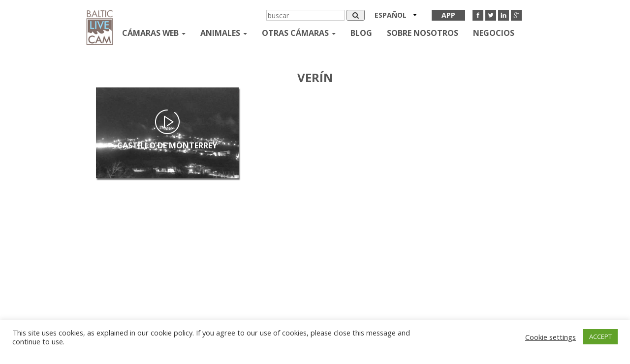

--- FILE ---
content_type: text/html; charset=UTF-8
request_url: https://balticlivecam.com/es/cameras/spain/verin/
body_size: 16923
content:


<!DOCTYPE html>
<html lang="es-ES">
<head>
    <meta charset="UTF-8">
    <meta http-equiv="X-UA-Compatible" content="IE=edge">
    <meta name="viewport" content="width=device-width, initial-scale=1">
    <title>Webcam Verín , España - línea vivo cam</title>
    <link rel="icon" type="image/x-icon" href="https://balticlivecam.com/wp-content/themes/Blc/favicon.ico"/>
    <link href='https://fonts.googleapis.com/css?family=Open+Sans:400,300,600,700&subset=latin,cyrillic'
          rel='stylesheet'
          type='text/css'>


    <meta name='robots' content='index, follow, max-image-preview:large, max-snippet:-1, max-video-preview:-1' />
<link rel="alternate" hreflang="en" href="https://balticlivecam.com/cameras/spain/verin/" />
<link rel="alternate" hreflang="ru" href="https://balticlivecam.com/ru/cameras/spain/verin/" />
<link rel="alternate" hreflang="lv" href="https://balticlivecam.com/lv/cameras/spain/verin/" />
<link rel="alternate" hreflang="de" href="https://balticlivecam.com/de/cameras/spain/verin/" />
<link rel="alternate" hreflang="et" href="https://balticlivecam.com/et/cameras/spain/verin/" />
<link rel="alternate" hreflang="es" href="https://balticlivecam.com/es/cameras/spain/verin/" />
<link rel="alternate" hreflang="lt" href="https://balticlivecam.com/lt/cameras/spain/verin/" />

<!-- Ads on this site are served by WP PRO Advertising System - All In One Ad Manager v5.3.0 - wordpress-advertising.tunasite.com -->
<script>(function(i,s,o,g,r,a,m){i['GoogleAnalyticsObject']=r;i[r]=i[r]||function(){(i[r].q=i[r].q||[]).push(arguments)},i[r].l=1*new Date();a=s.createElement(o),
m=s.getElementsByTagName(o)[0];a.async=1;a.src=g;m.parentNode.insertBefore(a,m)})(window,document,'script','//www.google-analytics.com/analytics.js','wppas_ga');wppas_ga('create', 'UA-32676219-1', 'auto');</script><!-- / WP PRO Advertising System - All In One Ad Manager. -->

<!-- HEAD -->

<script src="https://cdn.jsdelivr.net/npm/in-view@0.6.1/dist/in-view.min.js"></script>
<script>inView.offset(-350);</script>

<script src="https://securepubads.g.doubleclick.net/tag/js/gpt.js" async></script>
<script>
    window.googletag = window.googletag || {cmd: []};
    googletag.cmd.push (function () {
        if(window.innerWidth >= 1000) {
            googletag.defineSlot('/147246189,96109881/balticlivecam.com_728x90_anchor_sticky_desktop', [[1000,100],[970,90],[728,90],[990,90],[970,50],[960,90],[950,90],[980,90]], 'balticlivecam.com_728x90_anchor').addService(googletag.pubads());
        }
        else if (window.innerWidth >= 728){
            googletag.defineSlot('/147246189,96109881/balticlivecam.com_320x100_anchor_sticky_mobile', [[320,100],[300,100],[320,50],[300,50]], 'balticlivecam.com_728x90_anchor').addService(googletag.pubads());
        }
        else {
            googletag.defineSlot('/147246189,96109881/balticlivecam.com_320x100_anchor_sticky_mobile', [[320,100],[300,100],[320,50],[300,50]], 'balticlivecam.com_728x90_anchor').addService(googletag.pubads());
        }
        
        var interstitialSlot = googletag.defineOutOfPageSlot('/147246189,96109881/balticlivecam.com_interstitial', googletag.enums.OutOfPageFormat.INTERSTITIAL);
            if (interstitialSlot) interstitialSlot.addService(googletag.pubads());

        googletag.pubads().enableSingleRequest();
        googletag.pubads().disableInitialLoad();
        googletag.enableServices();
        googletag.display(interstitialSlot);
    });
</script>
<script src="https://stpd.cloud/saas/3277" async></script>
	<!-- This site is optimized with the Yoast SEO plugin v26.7 - https://yoast.com/wordpress/plugins/seo/ -->
	<link rel="canonical" href="https://balticlivecam.com/cameras/spain/verin/" />
	<meta property="og:locale" content="es_ES" />
	<meta property="og:type" content="article" />
	<meta property="og:title" content="Webcam Verín , España - línea vivo cam" />
	<meta property="og:url" content="https://balticlivecam.com/es/cameras/spain/verin/" />
	<meta property="og:site_name" content="BalticLiveCam.com" />
	<meta property="article:modified_time" content="2023-01-30T10:27:21+00:00" />
	<meta name="twitter:card" content="summary_large_image" />
	<script type="application/ld+json" class="yoast-schema-graph">{"@context":"https://schema.org","@graph":[{"@type":"WebPage","@id":"https://balticlivecam.com/es/cameras/spain/verin/","url":"https://balticlivecam.com/es/cameras/spain/verin/","name":"Webcam Verín , España - línea vivo cam","isPartOf":{"@id":"https://balticlivecam.com/#website"},"primaryImageOfPage":{"@id":"https://balticlivecam.com/es/cameras/spain/verin/#primaryimage"},"image":{"@id":"https://balticlivecam.com/es/cameras/spain/verin/#primaryimage"},"thumbnailUrl":"https://balticlivecam.com/images/webcam_verin_spain.jpg","datePublished":"2023-01-30T10:26:06+00:00","dateModified":"2023-01-30T10:27:21+00:00","breadcrumb":{"@id":"https://balticlivecam.com/es/cameras/spain/verin/#breadcrumb"},"inLanguage":"es","potentialAction":[{"@type":"ReadAction","target":["https://balticlivecam.com/es/cameras/spain/verin/"]}]},{"@type":"ImageObject","inLanguage":"es","@id":"https://balticlivecam.com/es/cameras/spain/verin/#primaryimage","url":"https://balticlivecam.com/images/webcam_verin_spain.jpg","contentUrl":"https://balticlivecam.com/images/webcam_verin_spain.jpg","width":640,"height":428},{"@type":"BreadcrumbList","@id":"https://balticlivecam.com/es/cameras/spain/verin/#breadcrumb","itemListElement":[{"@type":"ListItem","position":1,"name":"Home","item":"https://balticlivecam.com/es/"},{"@type":"ListItem","position":2,"name":"Webcams","item":"https://balticlivecam.com/es/cameras/"},{"@type":"ListItem","position":3,"name":"España","item":"https://balticlivecam.com/es/cameras/spain/"},{"@type":"ListItem","position":4,"name":"Verín"}]},{"@type":"WebSite","@id":"https://balticlivecam.com/#website","url":"https://balticlivecam.com/","name":"BalticLiveCam.com","description":"BalticLiveCam Live Web Camera","potentialAction":[{"@type":"SearchAction","target":{"@type":"EntryPoint","urlTemplate":"https://balticlivecam.com/?s={search_term_string}"},"query-input":{"@type":"PropertyValueSpecification","valueRequired":true,"valueName":"search_term_string"}}],"inLanguage":"es"}]}</script>
	<!-- / Yoast SEO plugin. -->


<style id='wp-img-auto-sizes-contain-inline-css' type='text/css'>
img:is([sizes=auto i],[sizes^="auto," i]){contain-intrinsic-size:3000px 1500px}
/*# sourceURL=wp-img-auto-sizes-contain-inline-css */
</style>
<link rel='stylesheet' id='wp-block-library-css' href='https://balticlivecam.com/wp-includes/css/dist/block-library/style.min.css?ver=6.9' type='text/css' media='all' />
<style id='global-styles-inline-css' type='text/css'>
:root{--wp--preset--aspect-ratio--square: 1;--wp--preset--aspect-ratio--4-3: 4/3;--wp--preset--aspect-ratio--3-4: 3/4;--wp--preset--aspect-ratio--3-2: 3/2;--wp--preset--aspect-ratio--2-3: 2/3;--wp--preset--aspect-ratio--16-9: 16/9;--wp--preset--aspect-ratio--9-16: 9/16;--wp--preset--color--black: #000000;--wp--preset--color--cyan-bluish-gray: #abb8c3;--wp--preset--color--white: #ffffff;--wp--preset--color--pale-pink: #f78da7;--wp--preset--color--vivid-red: #cf2e2e;--wp--preset--color--luminous-vivid-orange: #ff6900;--wp--preset--color--luminous-vivid-amber: #fcb900;--wp--preset--color--light-green-cyan: #7bdcb5;--wp--preset--color--vivid-green-cyan: #00d084;--wp--preset--color--pale-cyan-blue: #8ed1fc;--wp--preset--color--vivid-cyan-blue: #0693e3;--wp--preset--color--vivid-purple: #9b51e0;--wp--preset--gradient--vivid-cyan-blue-to-vivid-purple: linear-gradient(135deg,rgb(6,147,227) 0%,rgb(155,81,224) 100%);--wp--preset--gradient--light-green-cyan-to-vivid-green-cyan: linear-gradient(135deg,rgb(122,220,180) 0%,rgb(0,208,130) 100%);--wp--preset--gradient--luminous-vivid-amber-to-luminous-vivid-orange: linear-gradient(135deg,rgb(252,185,0) 0%,rgb(255,105,0) 100%);--wp--preset--gradient--luminous-vivid-orange-to-vivid-red: linear-gradient(135deg,rgb(255,105,0) 0%,rgb(207,46,46) 100%);--wp--preset--gradient--very-light-gray-to-cyan-bluish-gray: linear-gradient(135deg,rgb(238,238,238) 0%,rgb(169,184,195) 100%);--wp--preset--gradient--cool-to-warm-spectrum: linear-gradient(135deg,rgb(74,234,220) 0%,rgb(151,120,209) 20%,rgb(207,42,186) 40%,rgb(238,44,130) 60%,rgb(251,105,98) 80%,rgb(254,248,76) 100%);--wp--preset--gradient--blush-light-purple: linear-gradient(135deg,rgb(255,206,236) 0%,rgb(152,150,240) 100%);--wp--preset--gradient--blush-bordeaux: linear-gradient(135deg,rgb(254,205,165) 0%,rgb(254,45,45) 50%,rgb(107,0,62) 100%);--wp--preset--gradient--luminous-dusk: linear-gradient(135deg,rgb(255,203,112) 0%,rgb(199,81,192) 50%,rgb(65,88,208) 100%);--wp--preset--gradient--pale-ocean: linear-gradient(135deg,rgb(255,245,203) 0%,rgb(182,227,212) 50%,rgb(51,167,181) 100%);--wp--preset--gradient--electric-grass: linear-gradient(135deg,rgb(202,248,128) 0%,rgb(113,206,126) 100%);--wp--preset--gradient--midnight: linear-gradient(135deg,rgb(2,3,129) 0%,rgb(40,116,252) 100%);--wp--preset--font-size--small: 13px;--wp--preset--font-size--medium: 20px;--wp--preset--font-size--large: 36px;--wp--preset--font-size--x-large: 42px;--wp--preset--spacing--20: 0.44rem;--wp--preset--spacing--30: 0.67rem;--wp--preset--spacing--40: 1rem;--wp--preset--spacing--50: 1.5rem;--wp--preset--spacing--60: 2.25rem;--wp--preset--spacing--70: 3.38rem;--wp--preset--spacing--80: 5.06rem;--wp--preset--shadow--natural: 6px 6px 9px rgba(0, 0, 0, 0.2);--wp--preset--shadow--deep: 12px 12px 50px rgba(0, 0, 0, 0.4);--wp--preset--shadow--sharp: 6px 6px 0px rgba(0, 0, 0, 0.2);--wp--preset--shadow--outlined: 6px 6px 0px -3px rgb(255, 255, 255), 6px 6px rgb(0, 0, 0);--wp--preset--shadow--crisp: 6px 6px 0px rgb(0, 0, 0);}:where(.is-layout-flex){gap: 0.5em;}:where(.is-layout-grid){gap: 0.5em;}body .is-layout-flex{display: flex;}.is-layout-flex{flex-wrap: wrap;align-items: center;}.is-layout-flex > :is(*, div){margin: 0;}body .is-layout-grid{display: grid;}.is-layout-grid > :is(*, div){margin: 0;}:where(.wp-block-columns.is-layout-flex){gap: 2em;}:where(.wp-block-columns.is-layout-grid){gap: 2em;}:where(.wp-block-post-template.is-layout-flex){gap: 1.25em;}:where(.wp-block-post-template.is-layout-grid){gap: 1.25em;}.has-black-color{color: var(--wp--preset--color--black) !important;}.has-cyan-bluish-gray-color{color: var(--wp--preset--color--cyan-bluish-gray) !important;}.has-white-color{color: var(--wp--preset--color--white) !important;}.has-pale-pink-color{color: var(--wp--preset--color--pale-pink) !important;}.has-vivid-red-color{color: var(--wp--preset--color--vivid-red) !important;}.has-luminous-vivid-orange-color{color: var(--wp--preset--color--luminous-vivid-orange) !important;}.has-luminous-vivid-amber-color{color: var(--wp--preset--color--luminous-vivid-amber) !important;}.has-light-green-cyan-color{color: var(--wp--preset--color--light-green-cyan) !important;}.has-vivid-green-cyan-color{color: var(--wp--preset--color--vivid-green-cyan) !important;}.has-pale-cyan-blue-color{color: var(--wp--preset--color--pale-cyan-blue) !important;}.has-vivid-cyan-blue-color{color: var(--wp--preset--color--vivid-cyan-blue) !important;}.has-vivid-purple-color{color: var(--wp--preset--color--vivid-purple) !important;}.has-black-background-color{background-color: var(--wp--preset--color--black) !important;}.has-cyan-bluish-gray-background-color{background-color: var(--wp--preset--color--cyan-bluish-gray) !important;}.has-white-background-color{background-color: var(--wp--preset--color--white) !important;}.has-pale-pink-background-color{background-color: var(--wp--preset--color--pale-pink) !important;}.has-vivid-red-background-color{background-color: var(--wp--preset--color--vivid-red) !important;}.has-luminous-vivid-orange-background-color{background-color: var(--wp--preset--color--luminous-vivid-orange) !important;}.has-luminous-vivid-amber-background-color{background-color: var(--wp--preset--color--luminous-vivid-amber) !important;}.has-light-green-cyan-background-color{background-color: var(--wp--preset--color--light-green-cyan) !important;}.has-vivid-green-cyan-background-color{background-color: var(--wp--preset--color--vivid-green-cyan) !important;}.has-pale-cyan-blue-background-color{background-color: var(--wp--preset--color--pale-cyan-blue) !important;}.has-vivid-cyan-blue-background-color{background-color: var(--wp--preset--color--vivid-cyan-blue) !important;}.has-vivid-purple-background-color{background-color: var(--wp--preset--color--vivid-purple) !important;}.has-black-border-color{border-color: var(--wp--preset--color--black) !important;}.has-cyan-bluish-gray-border-color{border-color: var(--wp--preset--color--cyan-bluish-gray) !important;}.has-white-border-color{border-color: var(--wp--preset--color--white) !important;}.has-pale-pink-border-color{border-color: var(--wp--preset--color--pale-pink) !important;}.has-vivid-red-border-color{border-color: var(--wp--preset--color--vivid-red) !important;}.has-luminous-vivid-orange-border-color{border-color: var(--wp--preset--color--luminous-vivid-orange) !important;}.has-luminous-vivid-amber-border-color{border-color: var(--wp--preset--color--luminous-vivid-amber) !important;}.has-light-green-cyan-border-color{border-color: var(--wp--preset--color--light-green-cyan) !important;}.has-vivid-green-cyan-border-color{border-color: var(--wp--preset--color--vivid-green-cyan) !important;}.has-pale-cyan-blue-border-color{border-color: var(--wp--preset--color--pale-cyan-blue) !important;}.has-vivid-cyan-blue-border-color{border-color: var(--wp--preset--color--vivid-cyan-blue) !important;}.has-vivid-purple-border-color{border-color: var(--wp--preset--color--vivid-purple) !important;}.has-vivid-cyan-blue-to-vivid-purple-gradient-background{background: var(--wp--preset--gradient--vivid-cyan-blue-to-vivid-purple) !important;}.has-light-green-cyan-to-vivid-green-cyan-gradient-background{background: var(--wp--preset--gradient--light-green-cyan-to-vivid-green-cyan) !important;}.has-luminous-vivid-amber-to-luminous-vivid-orange-gradient-background{background: var(--wp--preset--gradient--luminous-vivid-amber-to-luminous-vivid-orange) !important;}.has-luminous-vivid-orange-to-vivid-red-gradient-background{background: var(--wp--preset--gradient--luminous-vivid-orange-to-vivid-red) !important;}.has-very-light-gray-to-cyan-bluish-gray-gradient-background{background: var(--wp--preset--gradient--very-light-gray-to-cyan-bluish-gray) !important;}.has-cool-to-warm-spectrum-gradient-background{background: var(--wp--preset--gradient--cool-to-warm-spectrum) !important;}.has-blush-light-purple-gradient-background{background: var(--wp--preset--gradient--blush-light-purple) !important;}.has-blush-bordeaux-gradient-background{background: var(--wp--preset--gradient--blush-bordeaux) !important;}.has-luminous-dusk-gradient-background{background: var(--wp--preset--gradient--luminous-dusk) !important;}.has-pale-ocean-gradient-background{background: var(--wp--preset--gradient--pale-ocean) !important;}.has-electric-grass-gradient-background{background: var(--wp--preset--gradient--electric-grass) !important;}.has-midnight-gradient-background{background: var(--wp--preset--gradient--midnight) !important;}.has-small-font-size{font-size: var(--wp--preset--font-size--small) !important;}.has-medium-font-size{font-size: var(--wp--preset--font-size--medium) !important;}.has-large-font-size{font-size: var(--wp--preset--font-size--large) !important;}.has-x-large-font-size{font-size: var(--wp--preset--font-size--x-large) !important;}
/*# sourceURL=global-styles-inline-css */
</style>

<style id='classic-theme-styles-inline-css' type='text/css'>
/*! This file is auto-generated */
.wp-block-button__link{color:#fff;background-color:#32373c;border-radius:9999px;box-shadow:none;text-decoration:none;padding:calc(.667em + 2px) calc(1.333em + 2px);font-size:1.125em}.wp-block-file__button{background:#32373c;color:#fff;text-decoration:none}
/*# sourceURL=/wp-includes/css/classic-themes.min.css */
</style>
<link rel='stylesheet' id='contact-form-7-css' href='https://balticlivecam.com/wp-content/plugins/contact-form-7/includes/css/styles.css?ver=6.1.4' type='text/css' media='all' />
<link rel='stylesheet' id='cookie-law-info-css' href='https://balticlivecam.com/wp-content/plugins/cookie-law-info/legacy/public/css/cookie-law-info-public.css?ver=3.3.9.1' type='text/css' media='all' />
<link rel='stylesheet' id='cookie-law-info-gdpr-css' href='https://balticlivecam.com/wp-content/plugins/cookie-law-info/legacy/public/css/cookie-law-info-gdpr.css?ver=3.3.9.1' type='text/css' media='all' />
<link rel='stylesheet' id='WPPAS_VBC_BNR_STYLE-css' href='https://balticlivecam.com/wp-content/plugins/wppas/public/assets/css/vbc/wppas_vbc_bnr.css?ver=5.3.0' type='text/css' media='all' />
<link rel='stylesheet' id='wpml-legacy-dropdown-click-0-css' href='//balticlivecam.com/wp-content/plugins/sitepress-multilingual-cms/templates/language-switchers/legacy-dropdown-click/style.css?ver=1' type='text/css' media='all' />
<style id='wpml-legacy-dropdown-click-0-inline-css' type='text/css'>
.wpml-ls-statics-shortcode_actions{background-color:#eeeeee;}.wpml-ls-statics-shortcode_actions, .wpml-ls-statics-shortcode_actions .wpml-ls-sub-menu, .wpml-ls-statics-shortcode_actions a {border-color:#cdcdcd;}.wpml-ls-statics-shortcode_actions a {color:#444444;background-color:#ffffff;}.wpml-ls-statics-shortcode_actions a:hover,.wpml-ls-statics-shortcode_actions a:focus {color:#000000;background-color:#eeeeee;}.wpml-ls-statics-shortcode_actions .wpml-ls-current-language>a {color:#444444;background-color:#ffffff;}.wpml-ls-statics-shortcode_actions .wpml-ls-current-language:hover>a, .wpml-ls-statics-shortcode_actions .wpml-ls-current-language>a:focus {color:#000000;background-color:#eeeeee;}
/*# sourceURL=wpml-legacy-dropdown-click-0-inline-css */
</style>
<link rel='stylesheet' id='custom.css-css' href='https://balticlivecam.com/wp-content/plugins/setupad/public/assets/css/custom.css?ver=1.9' type='text/css' media='all' />
<link rel='stylesheet' id='themer_reset-css' href='https://balticlivecam.com/wp-content/themes/Blc/css/reset.css?ver=0.1' type='text/css' media='all' />
<link rel='stylesheet' id='theme_bootstrap_style-css' href='https://balticlivecam.com/wp-content/themes/Blc/css/bootstrap.min.css?ver=3.3.6' type='text/css' media='all' />
<link rel='stylesheet' id='theme_main_style1-css' href='https://balticlivecam.com/wp-content/themes/Blc/css/core.css?ver=0.3' type='text/css' media='all' />
<link rel='stylesheet' id='theme_masterslider-css' href='https://balticlivecam.com/wp-content/themes/Blc/js/masterslider/style/masterslider.css?ver=6.9' type='text/css' media='all' />
<link rel='stylesheet' id='theme_masterslider1-css' href='https://balticlivecam.com/wp-content/themes/Blc/js/masterslider/skins/default/style.css?ver=6.9' type='text/css' media='all' />
<link rel='stylesheet' id='theme_masterslider2-css' href='https://balticlivecam.com/wp-content/themes/Blc/css/ms-caro3d.css?ver=6.9' type='text/css' media='all' />
<script type="text/javascript" src="https://balticlivecam.com/wp-includes/js/jquery/jquery.min.js?ver=3.7.1" id="jquery-core-js"></script>
<script type="text/javascript" src="https://balticlivecam.com/wp-includes/js/jquery/jquery-migrate.min.js?ver=3.4.1" id="jquery-migrate-js"></script>
<script type="text/javascript" src="https://balticlivecam.com/wp-includes/js/clipboard.min.js?ver=2.0.11" id="clipboard-js"></script>
<script type="text/javascript" src="https://balticlivecam.com/wp-includes/js/plupload/moxie.min.js?ver=1.3.5.1" id="moxiejs-js"></script>
<script type="text/javascript" src="https://balticlivecam.com/wp-includes/js/plupload/plupload.min.js?ver=2.1.9" id="plupload-js"></script>
<script type="text/javascript" src="https://balticlivecam.com/wp-includes/js/underscore.min.js?ver=1.13.7" id="underscore-js"></script>
<script type="text/javascript" src="https://balticlivecam.com/wp-includes/js/dist/dom-ready.min.js?ver=f77871ff7694fffea381" id="wp-dom-ready-js"></script>
<script type="text/javascript" src="https://balticlivecam.com/wp-includes/js/dist/hooks.min.js?ver=dd5603f07f9220ed27f1" id="wp-hooks-js"></script>
<script type="text/javascript" src="https://balticlivecam.com/wp-includes/js/dist/i18n.min.js?ver=c26c3dc7bed366793375" id="wp-i18n-js"></script>
<script type="text/javascript" id="wp-i18n-js-after">
/* <![CDATA[ */
wp.i18n.setLocaleData( { 'text direction\u0004ltr': [ 'ltr' ] } );
//# sourceURL=wp-i18n-js-after
/* ]]> */
</script>
<script type="text/javascript" id="wp-a11y-js-translations">
/* <![CDATA[ */
( function( domain, translations ) {
	var localeData = translations.locale_data[ domain ] || translations.locale_data.messages;
	localeData[""].domain = domain;
	wp.i18n.setLocaleData( localeData, domain );
} )( "default", {"translation-revision-date":"2026-01-07 19:47:18+0000","generator":"GlotPress\/4.0.3","domain":"messages","locale_data":{"messages":{"":{"domain":"messages","plural-forms":"nplurals=2; plural=n != 1;","lang":"es"},"Notifications":["Avisos"]}},"comment":{"reference":"wp-includes\/js\/dist\/a11y.js"}} );
//# sourceURL=wp-a11y-js-translations
/* ]]> */
</script>
<script type="text/javascript" src="https://balticlivecam.com/wp-includes/js/dist/a11y.min.js?ver=cb460b4676c94bd228ed" id="wp-a11y-js"></script>
<script type="text/javascript" id="plupload-handlers-js-extra">
/* <![CDATA[ */
var pluploadL10n = {"queue_limit_exceeded":"Has intentado poner en cola demasiados archivos.","file_exceeds_size_limit":"El tama\u00f1o del archivo %s excede el tama\u00f1o permitido en este sitio.","zero_byte_file":"Este archivo est\u00e1 vac\u00edo. Por favor, prueba con otro.","invalid_filetype":"El archivo no lo ha podido procesar el servidor web.","not_an_image":"Este archivo no es una imagen. Por favor, prueba con otro.","image_memory_exceeded":"Memoria excedida. Por favor, prueba con otro archivo m\u00e1s peque\u00f1o.","image_dimensions_exceeded":"Supera el tama\u00f1o permitido. Por favor, prueba con otro.","default_error":"Ha habido un error en la subida. Por favor, int\u00e9ntalo m\u00e1s tarde.","missing_upload_url":"Ha habido un error de configuraci\u00f3n. Por favor, contacta con el  administrador del servidor.","upload_limit_exceeded":"Solo puedes subir 1 archivo.","http_error":"Respuesta inesperada del servidor. El archivo puede haber sido subido correctamente. Comprueba la biblioteca de medios o recarga la p\u00e1gina.","http_error_image":"El servidor no puede procesar la imagen. Esto puede ocurrir si el servidor est\u00e1 ocupado o no tiene suficientes recursos para completar la tarea. Puede ayudar el subir una imagen m\u00e1s peque\u00f1a. El tama\u00f1o m\u00e1ximo sugerido es de 2560 p\u00edxeles.","upload_failed":"Subida fallida.","big_upload_failed":"Por favor, intenta subir este archivo a trav\u00e9s del %1$snavegador%2$s.","big_upload_queued":"%s excede el tama\u00f1o m\u00e1ximo de subida del cargador de m\u00faltiples archivos del navegador.","io_error":"Error de entrada/salida.","security_error":"Error de seguridad.","file_cancelled":"Archivo cancelado.","upload_stopped":"Subida detenida.","dismiss":"Descartar","crunching":"Calculando\u2026","deleted":"movidos a la papelera.","error_uploading":"Ha habido un error al subir \u00ab%s\u00bb","unsupported_image":"Esta imagen no se puede mostrar en un navegador web. Antes de subirla, para un mejor resultado, convi\u00e9rtela a JPEG.","noneditable_image":"El servidor web no puede generar tama\u00f1os de imagen adaptables para esta imagen. Convi\u00e9rtela a JPEG o PNG antes de subirla.","file_url_copied":"La URL del archivo ha sido copiada a tu portapapeles"};
//# sourceURL=plupload-handlers-js-extra
/* ]]> */
</script>
<script type="text/javascript" src="https://balticlivecam.com/wp-includes/js/plupload/handlers.min.js?ver=6.9" id="plupload-handlers-js"></script>
<script type="text/javascript" id="wppas_vbc_upload-js-extra">
/* <![CDATA[ */
var wppas_vbc_upload = {"ajaxurl":"https://balticlivecam.com/wp-admin/admin-ajax.php","nonce":"4cdf4c2d8f","remove":"ed9ecfa2e1","number":"1","upload_enabled":"1","confirmMsg":"Are you sure you want to delete this?","plupload":{"runtimes":"html5,flash,html4","browse_button":"wppas-vbc-uploader","container":"wppas-vbc-upload-container","file_data_name":"wppas_vbc_upload_file","max_file_size":"100000000b","url":"https://balticlivecam.com/wp-admin/admin-ajax.php?action=wppas_vbc_upload&nonce=61d5f85156","flash_swf_url":"https://balticlivecam.com/wp-includes/js/plupload/plupload.flash.swf","filters":[{"title":"Archivos permitidos","extensions":"jpg,gif,png"}],"multipart":true,"urlstream_upload":true,"multipart_params":{"upload_folder":""}}};
//# sourceURL=wppas_vbc_upload-js-extra
/* ]]> */
</script>
<script type="text/javascript" src="https://balticlivecam.com/wp-content/plugins/wppas/public/assets/js/vbc/AjaxUpload.js?ver=6.9" id="wppas_vbc_upload-js"></script>
<script type="text/javascript" id="cookie-law-info-js-extra">
/* <![CDATA[ */
var Cli_Data = {"nn_cookie_ids":[],"cookielist":[],"non_necessary_cookies":[],"ccpaEnabled":"","ccpaRegionBased":"","ccpaBarEnabled":"","strictlyEnabled":["necessary","obligatoire"],"ccpaType":"gdpr","js_blocking":"1","custom_integration":"","triggerDomRefresh":"","secure_cookies":""};
var cli_cookiebar_settings = {"animate_speed_hide":"500","animate_speed_show":"500","background":"#FFF","border":"#b1a6a6c2","border_on":"","button_1_button_colour":"#61a229","button_1_button_hover":"#4e8221","button_1_link_colour":"#fff","button_1_as_button":"1","button_1_new_win":"","button_2_button_colour":"#333","button_2_button_hover":"#292929","button_2_link_colour":"#444","button_2_as_button":"","button_2_hidebar":"","button_3_button_colour":"#3566bb","button_3_button_hover":"#2a5296","button_3_link_colour":"#fff","button_3_as_button":"1","button_3_new_win":"","button_4_button_colour":"#000","button_4_button_hover":"#000000","button_4_link_colour":"#333333","button_4_as_button":"","button_7_button_colour":"#61a229","button_7_button_hover":"#4e8221","button_7_link_colour":"#fff","button_7_as_button":"1","button_7_new_win":"","font_family":"inherit","header_fix":"","notify_animate_hide":"1","notify_animate_show":"","notify_div_id":"#cookie-law-info-bar","notify_position_horizontal":"right","notify_position_vertical":"bottom","scroll_close":"","scroll_close_reload":"","accept_close_reload":"","reject_close_reload":"","showagain_tab":"","showagain_background":"#fff","showagain_border":"#000","showagain_div_id":"#cookie-law-info-again","showagain_x_position":"100px","text":"#333333","show_once_yn":"","show_once":"10000","logging_on":"","as_popup":"","popup_overlay":"1","bar_heading_text":"","cookie_bar_as":"banner","popup_showagain_position":"bottom-right","widget_position":"left"};
var log_object = {"ajax_url":"https://balticlivecam.com/wp-admin/admin-ajax.php"};
//# sourceURL=cookie-law-info-js-extra
/* ]]> */
</script>
<script type="text/javascript" src="https://balticlivecam.com/wp-content/plugins/cookie-law-info/legacy/public/js/cookie-law-info-public.js?ver=3.3.9.1" id="cookie-law-info-js"></script>
<script type="text/javascript" src="https://balticlivecam.com/wp-content/plugins/wppas/templates/js/advertising.js?ver=6.9" id="wppas_dummy_advertising-js"></script>
<script type="text/javascript" src="//balticlivecam.com/wp-content/plugins/sitepress-multilingual-cms/templates/language-switchers/legacy-dropdown-click/script.js?ver=1" id="wpml-legacy-dropdown-click-0-js"></script>
<meta name="generator" content="WPML ver:4.3.6 stt:1,15,3,32,33,46,2;" />
    <script>
        var ajaxurl = 'https://balticlivecam.com/wp-admin/admin-ajax.php';
    </script>
    <meta name="globalsign-domain-verification" content="-vkOkI-9uHbtx-0dUTJCMico3SWSLUtDT9Nz4BQ2fD"/>
    <link rel="manifest" href="/manifest.json">
    <!--Fatchilli START-->
    <script type="text/javascript" async="async" src="https://securepubads.g.doubleclick.net/tag/js/gpt.js"></script>
    <script type="text/javascript">
        window.googletag = window.googletag || { cmd: [] };
        window.googletag.cmd.push(function () {
            window.googletag.pubads().enableSingleRequest();
            window.googletag.pubads().disableInitialLoad();
        });
    </script>
    <!--Fatchilli END-->
    <!--Site config -->
    <script type="text/javascript" async="async" src="https://protagcdn.com/s/balticlivecam.com/site.js"></script>
    <script type="text/javascript">
        window.protag = window.protag || { cmd: [] };
        window.protag.config = { s:'balticlivecam.com', childADM: '96109881', l: 'FbM3ys2m' };
        window.protag.cmd.push(function () {
            window.protag.pageInit();
        });
    </script>

<link rel='stylesheet' id='wp_pro_add_style-css' href='https://balticlivecam.com/wp-content/plugins/wppas/templates/css/wppas.min.css?ver=5.3.0' type='text/css' media='all' />
<link rel='stylesheet' id='wppas_php_style-css' href='https://balticlivecam.com/wp-content/plugins/wppas/templates/css/wppas_custom_css.css?ver=6.9' type='text/css' media='all' />
<style id='wppas_php_style-inline-css' type='text/css'>

			/* ----------------------------------------------------------------
			 * WP PRO ADVERTISING SYSTEM - ADZONES
			 * ---------------------------------------------------------------- */
			.wppaszone img {
				max-width: 100%;
				height:auto;
			}
			.wppaszone {overflow:hidden; visibility: visible !important; display: inherit !important; }
			.pas_fly_in .wppaszone {visibility: hidden !important; }
			.pas_fly_in.showing .wppaszone {visibility: visible !important; }
			
			.wppasrotate, .wppaszone li { margin: 0; padding:0; list-style: none; }
			.rotating_paszone > .pasli { visibility:hidden; }
			.wppaszone .jshowoff .wppasrotate .pasli { visibility: inherit; }
		
/*# sourceURL=wppas_php_style-inline-css */
</style>
</head>
<body>
<div  class="paszone_container paszone-container-68738   " id="paszonecont_68738" style="overflow:hidden;    " ><div class="pasinfotxt above"><small style="font-size:11px; color:#C0C0C0; text-decoration:none;"></small></div><div class="wppaszone paszone-68738 " id="68738" style="overflow:hidden;  width:100%; height:auto; display:inline-block;   "><div class="wppasrotate   paszoneholder-68738" style="width:100%; height:100%;" ></div></div></div><!-- Preloader -->
<!--<div class="block-for-preloader">
    <div class="preloader loading">
        <span class="slice"></span>
        <span class="slice"></span>
        <span class="slice"></span>
        <span class="slice"></span>
        <span class="slice"></span>
        <span class="slice"></span>
    </div>
</div>-->
<!--
        <style>
            .paszone_container{
                display: none!important;
            }
        </style>
        -->
    <div class="site">
        <header>
    <nav class="navbar navbar-static-top navbar-black">
        <div class="container">
            <button type="button" class="navbar-toggle collapsed" data-toggle="collapse" data-target="#navbar"
                    aria-expanded="false" aria-controls="navbar">
                <span class="sr-only">Toggle navigation</span>
                <span class="icon-bar"></span>
                <span class="icon-bar"></span>
                <span class="icon-bar"></span>
            </button>
            <a class="navbar-brand" href="/"><img src="https://balticlivecam.com/wp-content/themes/Blc/images/logo.png"/>
            </a>
            <div id="navbar" class="navbar-collapse collapse navbar-right">
                <div class="only_mobile">
                    <button type="button" class="navbar-toggle collapsed" data-toggle="collapse" data-target="#navbar"
                            aria-expanded="false" aria-controls="navbar">
                        <span class="sr-only">Toggle navigation</span>
                        <span class="icon-bar"></span>
                        <span class="icon-bar"></span>
                        <span class="icon-bar"></span>
                    </button>
                </div>
                <div class="social-header only_desktop">

                    <ul class="white-icons">
                        <li><a target="_blank" href="https://www.facebook.com/Balticlivecam/"><img
            src="https://balticlivecam.com/wp-content/themes/Blc/images/icon-white-facebook.png"
            alt=""/></a></li>
<li><a target="_blank" href="https://twitter.com/balticlivecam"><img
            src="https://balticlivecam.com/wp-content/themes/Blc/images/icon-white-twitter.png"
            alt=""/></a></li>
<li><a target="_blank" href="https://www.linkedin.com/company/baltic-live-cam"><img
            src="https://balticlivecam.com/wp-content/themes/Blc/images/icon-white-linkedin.png"
            alt=""/></a></li>
<li><a target="_blank" href="https://plus.google.com/109808136022573693647/posts"><img
            src="https://balticlivecam.com/wp-content/themes/Blc/images/icon-white-google.png"
            alt=""/></a></li>                    </ul>

                </div>
                <div class="app_nav only_desktop">

                    <a href="https://balticlivecam.com/es/app/"><p>APP</p></a>
                </div>

                <!--<div class="login-button-header only_desktop ">
                    <a href="javascript:"></a>
                </div>-->

                <div class="change-lang">
                    <a href="javascript:">
                        <span>Español</span>
                    </a>

                    <ul class="dropdown-lang" style="display:none;">
                                                    <li><a                                     href="https://balticlivecam.com/cameras/spain/verin/">English  </a>
                            </li>
                                                        <li><a                                     href="https://balticlivecam.com/ru/cameras/spain/verin/">Русский  </a>
                            </li>
                                                        <li><a                                     href="https://balticlivecam.com/lv/cameras/spain/verin/">Latviešu  </a>
                            </li>
                                                        <li><a                                     href="https://balticlivecam.com/de/cameras/spain/verin/">Deutsch  </a>
                            </li>
                                                        <li><a                                     href="https://balticlivecam.com/et/cameras/spain/verin/">Eesti  </a>
                            </li>
                                                        <li><a class="active"                                    href="https://balticlivecam.com/es/cameras/spain/verin/">Español  </a>
                            </li>
                                                        <li><a                                     href="https://balticlivecam.com/lt/cameras/spain/verin/">Lietuvos  </a>
                            </li>
                                                </ul>
                </div>

                <div class="search-block-form">
                    <form role="search" method="get" class="search-form" action="https://balticlivecam.com/es/">

                        <input type="search" class="search-field"
                               placeholder="buscar"
                               value="" name="s"/>
                        <button><i class="fa fa-search" aria-hidden="true"></i></button>

                    </form>
                </div>


                <ul id="menu-main-menu-spanish" class="nav navbar-nav"><li id="menu-item-1013" class="menu-item menu-item-type-post_type menu-item-object-page current-page-ancestor menu-item-has-children menu-item-1013 dropdown"><a title="Cámaras web" href="#" data-toggle="dropdown" class="dropdown-toggle" aria-haspopup="true">Cámaras web <span class="caret"></span></a>
<ul role="menu" class=" dropdown-menu">
	<li id="menu-item-14311" class="menu-item menu-item-type-post_type menu-item-object-page menu-item-14311"><a title="Argentina" href="https://balticlivecam.com/es/cameras/argentina/">Argentina</a></li>
	<li id="menu-item-15551" class="menu-item menu-item-type-post_type menu-item-object-page menu-item-15551"><a title="Australia" href="https://balticlivecam.com/es/cameras/australia-2/">Australia</a></li>
	<li id="menu-item-10048" class="menu-item menu-item-type-post_type menu-item-object-page menu-item-10048"><a title="Austria" href="https://balticlivecam.com/es/cameras/austria/">Austria</a></li>
	<li id="menu-item-51015" class="menu-item menu-item-type-post_type menu-item-object-page menu-item-51015"><a title="Bielorrusia" href="https://balticlivecam.com/es/cameras/belarus/">Bielorrusia</a></li>
	<li id="menu-item-10049" class="menu-item menu-item-type-post_type menu-item-object-page menu-item-10049"><a title="Bélgica" href="https://balticlivecam.com/es/cameras/belgium/">Bélgica</a></li>
	<li id="menu-item-39254" class="menu-item menu-item-type-post_type menu-item-object-page menu-item-39254"><a title="Bosnia y Herzegovina" href="https://balticlivecam.com/es/cameras/bosnia-and-herzegovina/">Bosnia y Herzegovina</a></li>
	<li id="menu-item-17207" class="menu-item menu-item-type-post_type menu-item-object-page menu-item-17207"><a title="Brasil" href="https://balticlivecam.com/es/cameras/brazil/">Brasil</a></li>
	<li id="menu-item-19530" class="menu-item menu-item-type-post_type menu-item-object-page menu-item-19530"><a title="Bulgaria" href="https://balticlivecam.com/es/cameras/bulgaria/">Bulgaria</a></li>
	<li id="menu-item-48209" class="menu-item menu-item-type-post_type menu-item-object-page menu-item-48209"><a title="Camboya" href="https://balticlivecam.com/es/cameras/cambodia/">Camboya</a></li>
	<li id="menu-item-14312" class="menu-item menu-item-type-post_type menu-item-object-page menu-item-14312"><a title="Canada" href="https://balticlivecam.com/es/cameras/canada/">Canada</a></li>
	<li id="menu-item-20080" class="menu-item menu-item-type-post_type menu-item-object-page menu-item-20080"><a title="Cape Verde" href="https://balticlivecam.com/es/cameras/cape-verde/">Cape Verde</a></li>
	<li id="menu-item-20691" class="menu-item menu-item-type-post_type menu-item-object-page menu-item-20691"><a title="Chile" href="https://balticlivecam.com/es/cameras/chile/">Chile</a></li>
	<li id="menu-item-64038" class="menu-item menu-item-type-post_type menu-item-object-page menu-item-64038"><a title="China" href="https://balticlivecam.com/es/cameras/china/">China</a></li>
	<li id="menu-item-27726" class="menu-item menu-item-type-post_type menu-item-object-page menu-item-27726"><a title="Costa Rica" href="https://balticlivecam.com/es/cameras/costa-rica/">Costa Rica</a></li>
	<li id="menu-item-9318" class="menu-item menu-item-type-post_type menu-item-object-page menu-item-9318"><a title="Croacia" href="https://balticlivecam.com/es/cameras/croatia/">Croacia</a></li>
	<li id="menu-item-21815" class="menu-item menu-item-type-post_type menu-item-object-page menu-item-21815"><a title="Curazao" href="https://balticlivecam.com/es/cameras/curacao/">Curazao</a></li>
	<li id="menu-item-10050" class="menu-item menu-item-type-post_type menu-item-object-page menu-item-10050"><a title="Czechia" href="https://balticlivecam.com/es/cameras/czech/">Czechia</a></li>
	<li id="menu-item-84009" class="menu-item menu-item-type-post_type menu-item-object-page menu-item-84009"><a title="Chipre" href="https://balticlivecam.com/es/cameras/cyprus/">Chipre</a></li>
	<li id="menu-item-7987" class="menu-item menu-item-type-post_type menu-item-object-page menu-item-7987"><a title="Dinamarca" href="https://balticlivecam.com/es/cameras/denmark/">Dinamarca</a></li>
	<li id="menu-item-21996" class="menu-item menu-item-type-post_type menu-item-object-page menu-item-21996"><a title="República Dominicana" href="https://balticlivecam.com/es/cameras/dominican-republic/">República Dominicana</a></li>
	<li id="menu-item-90148" class="menu-item menu-item-type-post_type menu-item-object-page menu-item-90148"><a title="Groenlandia" href="https://balticlivecam.com/es/cameras/greenland/">Groenlandia</a></li>
	<li id="menu-item-18830" class="menu-item menu-item-type-post_type menu-item-object-page menu-item-18830"><a title="Egipto" href="https://balticlivecam.com/es/cameras/egypt/">Egipto</a></li>
	<li id="menu-item-7988" class="menu-item menu-item-type-post_type menu-item-object-page menu-item-7988"><a title="Estonia" href="https://balticlivecam.com/es/cameras/estonia/">Estonia</a></li>
	<li id="menu-item-72929" class="menu-item menu-item-type-post_type menu-item-object-page menu-item-72929"><a title="Ecuador" href="https://balticlivecam.com/es/cameras/ecuador/">Ecuador</a></li>
	<li id="menu-item-83090" class="menu-item menu-item-type-post_type menu-item-object-page menu-item-83090"><a title="El Salvador" href="https://balticlivecam.com/es/cameras/el-salvador/">El Salvador</a></li>
	<li id="menu-item-7989" class="menu-item menu-item-type-post_type menu-item-object-page menu-item-7989"><a title="Finlandia" href="https://balticlivecam.com/es/cameras/finland/">Finlandia</a></li>
	<li id="menu-item-9319" class="menu-item menu-item-type-post_type menu-item-object-page menu-item-9319"><a title="Francia" href="https://balticlivecam.com/es/cameras/france/">Francia</a></li>
	<li id="menu-item-98980" class="menu-item menu-item-type-post_type menu-item-object-page menu-item-98980"><a title="Prancūzijos Polinezija" href="https://balticlivecam.com/es/cameras/french-polynesia/">Prancūzijos Polinezija</a></li>
	<li id="menu-item-8740" class="menu-item menu-item-type-post_type menu-item-object-page menu-item-8740"><a title="Alemania" href="https://balticlivecam.com/es/cameras/germany/">Alemania</a></li>
	<li id="menu-item-11058" class="menu-item menu-item-type-post_type menu-item-object-page menu-item-11058"><a title="Grecia" href="https://balticlivecam.com/es/cameras/greece/">Grecia</a></li>
	<li id="menu-item-32009" class="menu-item menu-item-type-post_type menu-item-object-page menu-item-32009"><a title="Honduras" href="https://balticlivecam.com/es/cameras/honduras/">Honduras</a></li>
	<li id="menu-item-8883" class="menu-item menu-item-type-post_type menu-item-object-page menu-item-8883"><a title="Hungría" href="https://balticlivecam.com/es/cameras/hungary/">Hungría</a></li>
	<li id="menu-item-17160" class="menu-item menu-item-type-post_type menu-item-object-page menu-item-17160"><a title="Islandia" href="https://balticlivecam.com/es/cameras/iceland/">Islandia</a></li>
	<li id="menu-item-36496" class="menu-item menu-item-type-post_type menu-item-object-page menu-item-36496"><a title="India" href="https://balticlivecam.com/es/cameras/india/">India</a></li>
	<li id="menu-item-22173" class="menu-item menu-item-type-post_type menu-item-object-page menu-item-22173"><a title="Indonesia" href="https://balticlivecam.com/es/cameras/indonesia/">Indonesia</a></li>
	<li id="menu-item-17045" class="menu-item menu-item-type-post_type menu-item-object-page menu-item-17045"><a title="Irán" href="https://balticlivecam.com/es/cameras/iran/">Irán</a></li>
	<li id="menu-item-20388" class="menu-item menu-item-type-post_type menu-item-object-page menu-item-20388"><a title="Irak" href="https://balticlivecam.com/es/cameras/iraq/">Irak</a></li>
	<li id="menu-item-5228" class="menu-item menu-item-type-post_type menu-item-object-page menu-item-5228"><a title="Israel" href="https://balticlivecam.com/es/cameras/israel/">Israel</a></li>
	<li id="menu-item-14313" class="menu-item menu-item-type-post_type menu-item-object-page menu-item-14313"><a title="Irlanda" href="https://balticlivecam.com/es/cameras/ireland/">Irlanda</a></li>
	<li id="menu-item-9320" class="menu-item menu-item-type-post_type menu-item-object-page menu-item-9320"><a title="Italia" href="https://balticlivecam.com/es/cameras/italy/">Italia</a></li>
	<li id="menu-item-7990" class="menu-item menu-item-type-post_type menu-item-object-page menu-item-7990"><a title="Japón" href="https://balticlivecam.com/es/cameras/japan/">Japón</a></li>
	<li id="menu-item-62987" class="menu-item menu-item-type-post_type menu-item-object-page menu-item-62987"><a title="Kirguistán" href="https://balticlivecam.com/es/cameras/kyrgyzstan/">Kirguistán</a></li>
	<li id="menu-item-7991" class="menu-item menu-item-type-post_type menu-item-object-page menu-item-7991"><a title="Letonia" href="https://balticlivecam.com/es/cameras/latvia/">Letonia</a></li>
	<li id="menu-item-7992" class="menu-item menu-item-type-post_type menu-item-object-page menu-item-7992"><a title="Lituania" href="https://balticlivecam.com/es/cameras/lithuania/">Lituania</a></li>
	<li id="menu-item-76311" class="menu-item menu-item-type-post_type menu-item-object-page menu-item-76311"><a title="Malasia" href="https://balticlivecam.com/es/cameras/malaysia/">Malasia</a></li>
	<li id="menu-item-89138" class="menu-item menu-item-type-post_type menu-item-object-page menu-item-89138"><a title="Maldivas" href="https://balticlivecam.com/es/cameras/maldives/">Maldivas</a></li>
	<li id="menu-item-97711" class="menu-item menu-item-type-post_type menu-item-object-page menu-item-97711"><a title="Malta" href="https://balticlivecam.com/es/cameras/malta/">Malta</a></li>
	<li id="menu-item-11989" class="menu-item menu-item-type-post_type menu-item-object-page menu-item-11989"><a title="Méjico" href="https://balticlivecam.com/es/cameras/mexico-2/">Méjico</a></li>
	<li id="menu-item-33786" class="menu-item menu-item-type-post_type menu-item-object-page menu-item-33786"><a title="Nepal" href="https://balticlivecam.com/es/cameras/nepal/">Nepal</a></li>
	<li id="menu-item-11990" class="menu-item menu-item-type-post_type menu-item-object-page menu-item-11990"><a title="Países Bajos" href="https://balticlivecam.com/es/cameras/netherlands/">Países Bajos</a></li>
	<li id="menu-item-89070" class="menu-item menu-item-type-post_type menu-item-object-page menu-item-89070"><a title="Nueva Zelanda" href="https://balticlivecam.com/es/cameras/new-zealand/">Nueva Zelanda</a></li>
	<li id="menu-item-7993" class="menu-item menu-item-type-post_type menu-item-object-page menu-item-7993"><a title="Noruega" href="https://balticlivecam.com/es/cameras/norway/">Noruega</a></li>
	<li id="menu-item-98027" class="menu-item menu-item-type-post_type menu-item-object-page menu-item-98027"><a title="Palestina" href="https://balticlivecam.com/es/cameras/palestine/">Palestina</a></li>
	<li id="menu-item-98677" class="menu-item menu-item-type-post_type menu-item-object-page menu-item-98677"><a title="Paraguay" href="https://balticlivecam.com/es/cameras/paraguay/">Paraguay</a></li>
	<li id="menu-item-82483" class="menu-item menu-item-type-post_type menu-item-object-page menu-item-82483"><a title="Peru" href="https://balticlivecam.com/es/cameras/peru/">Peru</a></li>
	<li id="menu-item-8741" class="menu-item menu-item-type-post_type menu-item-object-page menu-item-8741"><a title="Polonia" href="https://balticlivecam.com/es/cameras/poland/">Polonia</a></li>
	<li id="menu-item-22225" class="menu-item menu-item-type-post_type menu-item-object-page menu-item-22225"><a title="Portugal" href="https://balticlivecam.com/es/cameras/portugal/">Portugal</a></li>
	<li id="menu-item-73799" class="menu-item menu-item-type-post_type menu-item-object-page menu-item-73799"><a title="Puerto Rico" href="https://balticlivecam.com/es/cameras/puerto-rico/">Puerto Rico</a></li>
	<li id="menu-item-37173" class="menu-item menu-item-type-post_type menu-item-object-page menu-item-37173"><a title="República de Singapur" href="https://balticlivecam.com/es/cameras/republic-of-singapore/">República de Singapur</a></li>
	<li id="menu-item-14314" class="menu-item menu-item-type-post_type menu-item-object-page menu-item-14314"><a title="Romania" href="https://balticlivecam.com/es/cameras/romania/">Romania</a></li>
	<li id="menu-item-8132" class="menu-item menu-item-type-post_type menu-item-object-page menu-item-8132"><a title="Rusia" href="https://balticlivecam.com/es/cameras/russia/">Rusia</a></li>
	<li id="menu-item-36319" class="menu-item menu-item-type-post_type menu-item-object-page menu-item-36319"><a title="Arabia Saudita" href="https://balticlivecam.com/es/cameras/saudi-arabia/">Arabia Saudita</a></li>
	<li id="menu-item-22368" class="menu-item menu-item-type-post_type menu-item-object-page menu-item-22368"><a title="Escocia" href="https://balticlivecam.com/es/cameras/scotland/">Escocia</a></li>
	<li id="menu-item-31301" class="menu-item menu-item-type-post_type menu-item-object-page menu-item-31301"><a title="Serbia" href="https://balticlivecam.com/es/cameras/serbia/">Serbia</a></li>
	<li id="menu-item-99156" class="menu-item menu-item-type-post_type menu-item-object-page menu-item-99156"><a title="Seychelles" href="https://balticlivecam.com/es/cameras/seychelles/">Seychelles</a></li>
	<li id="menu-item-11059" class="menu-item menu-item-type-post_type menu-item-object-page menu-item-11059"><a title="Slovakia" href="https://balticlivecam.com/es/cameras/slovakia/">Slovakia</a></li>
	<li id="menu-item-34425" class="menu-item menu-item-type-post_type menu-item-object-page menu-item-34425"><a title="Sudáfrica" href="https://balticlivecam.com/es/cameras/south-africa/">Sudáfrica</a></li>
	<li id="menu-item-64790" class="menu-item menu-item-type-post_type menu-item-object-page menu-item-64790"><a title="Corea del Sur" href="https://balticlivecam.com/es/cameras/south-korea/">Corea del Sur</a></li>
	<li id="menu-item-10051" class="menu-item menu-item-type-post_type menu-item-object-page current-page-ancestor menu-item-10051"><a title="España" href="https://balticlivecam.com/es/cameras/spain/">España</a></li>
	<li id="menu-item-8025" class="menu-item menu-item-type-post_type menu-item-object-page menu-item-8025"><a title="Suecia" href="https://balticlivecam.com/es/cameras/sweden/">Suecia</a></li>
	<li id="menu-item-8742" class="menu-item menu-item-type-post_type menu-item-object-page menu-item-8742"><a title="Suiza" href="https://balticlivecam.com/es/cameras/switzerland/">Suiza</a></li>
	<li id="menu-item-37332" class="menu-item menu-item-type-post_type menu-item-object-page menu-item-37332"><a title="Taiwán" href="https://balticlivecam.com/es/cameras/taiwan/">Taiwán</a></li>
	<li id="menu-item-30043" class="menu-item menu-item-type-post_type menu-item-object-page menu-item-30043"><a title="Tanzania" href="https://balticlivecam.com/es/cameras/tanzania/">Tanzania</a></li>
	<li id="menu-item-16785" class="menu-item menu-item-type-post_type menu-item-object-page menu-item-16785"><a title="Tailandia" href="https://balticlivecam.com/es/cameras/tailandia/">Tailandia</a></li>
	<li id="menu-item-15552" class="menu-item menu-item-type-post_type menu-item-object-page menu-item-15552"><a title="Turquía" href="https://balticlivecam.com/es/cameras/turquia/">Turquía</a></li>
	<li id="menu-item-31732" class="menu-item menu-item-type-post_type menu-item-object-page menu-item-31732"><a title="Ucrania" href="https://balticlivecam.com/es/cameras/ukraine/">Ucrania</a></li>
	<li id="menu-item-5991" class="menu-item menu-item-type-post_type menu-item-object-page menu-item-5991"><a title="Estados Unidos de América" href="https://balticlivecam.com/es/cameras/united-states/">Estados Unidos de América</a></li>
	<li id="menu-item-11992" class="menu-item menu-item-type-post_type menu-item-object-page menu-item-11992"><a title="Reino Unido" href="https://balticlivecam.com/es/cameras/united-kingdom/">Reino Unido</a></li>
	<li id="menu-item-45204" class="menu-item menu-item-type-post_type menu-item-object-page menu-item-45204"><a title="Uruguay" href="https://balticlivecam.com/es/cameras/uruguay/">Uruguay</a></li>
	<li id="menu-item-19943" class="menu-item menu-item-type-post_type menu-item-object-page menu-item-19943"><a title="Vaticano" href="https://balticlivecam.com/es/cameras/vatican/">Vaticano</a></li>
	<li id="menu-item-83594" class="menu-item menu-item-type-post_type menu-item-object-page menu-item-83594"><a title="Venezuela" href="https://balticlivecam.com/es/cameras/venezuela/">Venezuela</a></li>
	<li id="menu-item-21563" class="menu-item menu-item-type-post_type menu-item-object-page menu-item-21563"><a title="Vietnam" href="https://balticlivecam.com/es/cameras/vietnam/">Vietnam</a></li>
</ul>
</li>
<li id="menu-item-40892" class="menu-item menu-item-type-post_type menu-item-object-page menu-item-has-children menu-item-40892 dropdown"><a title="Animales" href="#" data-toggle="dropdown" class="dropdown-toggle" aria-haspopup="true">Animales <span class="caret"></span></a>
<ul role="menu" class=" dropdown-menu">
	<li id="menu-item-40673" class="menu-item menu-item-type-post_type menu-item-object-page menu-item-40673"><a title="AnimalsLife.NET" href="https://balticlivecam.com/es/animalslife/">AnimalsLife.NET</a></li>
	<li id="menu-item-40916" class="menu-item menu-item-type-post_type menu-item-object-page menu-item-40916"><a title="animales salvajes" href="https://balticlivecam.com/es/wild-animals/">animales salvajes</a></li>
</ul>
</li>
<li id="menu-item-8026" class="menu-item menu-item-type-post_type menu-item-object-page menu-item-has-children menu-item-8026 dropdown"><a title="otras cámaras" href="#" data-toggle="dropdown" class="dropdown-toggle" aria-haspopup="true">otras cámaras <span class="caret"></span></a>
<ul role="menu" class=" dropdown-menu">
	<li id="menu-item-40851" class="menu-item menu-item-type-post_type menu-item-object-page menu-item-40851"><a title="Resorts de esquí" href="https://balticlivecam.com/es/ski-resorts/">Resorts de esquí</a></li>
	<li id="menu-item-41068" class="menu-item menu-item-type-post_type menu-item-object-page menu-item-41068"><a title="Noticias" href="https://balticlivecam.com/es/news/">Noticias</a></li>
	<li id="menu-item-40835" class="menu-item menu-item-type-post_type menu-item-object-page menu-item-40835"><a title="entorno natural" href="https://balticlivecam.com/es/your-stream/">entorno natural</a></li>
	<li id="menu-item-46446" class="menu-item menu-item-type-post_type menu-item-object-page menu-item-46446"><a title="Aeropuertos" href="https://balticlivecam.com/es/airports/">Aeropuertos</a></li>
	<li id="menu-item-41516" class="menu-item menu-item-type-post_type menu-item-object-page menu-item-41516"><a title="mas camaras" href="https://balticlivecam.com/es/more-cameras/">mas camaras</a></li>
</ul>
</li>
<li id="menu-item-10159" class="menu-item menu-item-type-post_type menu-item-object-page menu-item-10159"><a title="Blog" href="https://balticlivecam.com/es/blog/">Blog</a></li>
<li id="menu-item-1016" class="menu-item menu-item-type-post_type menu-item-object-page menu-item-1016"><a title="SOBRE NOSOTROS" href="https://balticlivecam.com/es/about/">SOBRE NOSOTROS</a></li>
<li id="menu-item-1015" class="menu-item menu-item-type-post_type menu-item-object-page menu-item-1015"><a title="Negocios" href="https://balticlivecam.com/es/negocios/">Negocios</a></li>
</ul>
                <div class="search-block-form only_mobile">
                    <form role="search" method="get" class="search-form" action="https://balticlivecam.com/es/">

                        <input type="search" class="search-field"
                               placeholder="buscar"
                               value="" name="s"/>
                        <button><i class="fa fa-search" aria-hidden="true"></i></button>

                    </form>
                </div>

                <div class="social-header only_mobile">

                    <ul class="white-icons">
                        <li><a target="_blank" href="https://www.facebook.com/Balticlivecam/"><img
            src="https://balticlivecam.com/wp-content/themes/Blc/images/icon-white-facebook.png"
            alt=""/></a></li>
<li><a target="_blank" href="https://twitter.com/balticlivecam"><img
            src="https://balticlivecam.com/wp-content/themes/Blc/images/icon-white-twitter.png"
            alt=""/></a></li>
<li><a target="_blank" href="https://www.linkedin.com/company/baltic-live-cam"><img
            src="https://balticlivecam.com/wp-content/themes/Blc/images/icon-white-linkedin.png"
            alt=""/></a></li>
<li><a target="_blank" href="https://plus.google.com/109808136022573693647/posts"><img
            src="https://balticlivecam.com/wp-content/themes/Blc/images/icon-white-google.png"
            alt=""/></a></li>                    </ul>

                </div>
                <div class="app_nav  only_mobile">
                    <a href="https://balticlivecam.com/es/app/"><p style="background: #fff; color: #565656;">APP</p></a>
                </div>
                <!--<div class="login-button-header only_mobile ">
                    <a href="javascript:"></a>
                </div>-->

                            </div>
        </div>
    </nav>
</header>        <aside class="left follow">
            <div class="left-ads">
                <script>if(typeof wppas_ga != 'undefined'){wppas_ga('send', 'event', 'wpproads banner statistics', 'impressions', 'banner: 120-300x600-left-27851',{nonInteraction: true});}</script><script>if(typeof wppas_ga != 'undefined'){wppas_ga('send', 'event', 'wpproads adzone statistics', 'impressions', 'adzone: 7659-7659',{nonInteraction: true});}</script><script>if(typeof wppas_ga != 'undefined'){wppas_ga('send', 'event', 'wpproads advertiser statistics', 'impressions', 'advertiser: setupad-15851',{nonInteraction: true});}</script><div  class="paszone_container paszone-container-7659   " id="paszonecont_7659" style="overflow:hidden; max-width:160px; margin: 0 auto; text-align:center;  " ><div class="pasinfotxt above"><small style="font-size:11px; color:#C0C0C0; text-decoration:none;"></small></div><div class="wppaszone paszone-7659 " id="7659" style="overflow:hidden; width:160px; height:600px; margin: 0 auto; text-align:center; "><div class="wppasrotate   paszoneholder-7659" style="" ><div class="pasli pasli-27851 "  data-duration="5000" bid="27851" aid="7659"><div id='balticlivecam_com_160x600_left_sticky' style="text-align: center;">
    <script type="text/javascript">
          inView('#balticlivecam_com_160x600_left_sticky').once('enter', (function() {
              googletag.cmd.push(function() {
                  if(window.innerWidth >= 1000) {
                      googletag.defineSlot('/147246189,96109881/balticlivecam.com_160x600_left_sticky', [[160,600],[120,600],[140,600]], 'balticlivecam_com_160x600_left_sticky').addService(googletag.pubads());
                  }
                  googletag.display('balticlivecam_com_160x600_left_sticky');
                  stpd.initializeAdUnit('balticlivecam_com_160x600_left_sticky');                    
              });
          }));
    </script>
</div></div></div></div></div>            </div>
        </aside>

        <aside class="right follow">
            <div class="right-ads">
                <script>if(typeof wppas_ga != 'undefined'){wppas_ga('send', 'event', 'wpproads banner statistics', 'impressions', 'banner: 120-300x600-right-27859',{nonInteraction: true});}</script><script>if(typeof wppas_ga != 'undefined'){wppas_ga('send', 'event', 'wpproads adzone statistics', 'impressions', 'adzone: glavnaya-pravaya-panel-7661',{nonInteraction: true});}</script><script>if(typeof wppas_ga != 'undefined'){wppas_ga('send', 'event', 'wpproads advertiser statistics', 'impressions', 'advertiser: setupad-15851',{nonInteraction: true});}</script><div  class="paszone_container paszone-container-7661   " id="paszonecont_7661" style="overflow:hidden; max-width:160px; margin: 0 auto; text-align:center;  " ><div class="pasinfotxt above"><small style="font-size:11px; color:#C0C0C0; text-decoration:none;"></small></div><div class="wppaszone paszone-7661 " id="7661" style="overflow:hidden; width:160px; height:600px; margin: 0 auto; text-align:center; "><div class="wppasrotate   paszoneholder-7661" style="" ><div class="pasli pasli-27859 "  data-duration="5000" bid="27859" aid="7661"><div id='balticlivecam_com_160x600_right_sticky' style="text-align: center;">
    <script type="text/javascript">
          inView('#balticlivecam_com_160x600_right_sticky').once('enter', (function() {
              googletag.cmd.push(function() {
                  if(window.innerWidth >= 1000) {
                      googletag.defineSlot('/147246189,96109881/balticlivecam.com_160x600_right_sticky', [[160,600],[120,600],[140,600]], 'balticlivecam_com_160x600_right_sticky').addService(googletag.pubads());
                  }
                  googletag.display('balticlivecam_com_160x600_right_sticky');
                  stpd.initializeAdUnit('balticlivecam_com_160x600_right_sticky');                    
              });
          }));
    </script>
</div></div></div></div></div>            </div>
        </aside>
        <div class="container">
            <div style="margin-top:10px;">
                <script>if(typeof wppas_ga != 'undefined'){wppas_ga('send', 'event', 'wpproads banner statistics', 'impressions', 'banner: 980x250-top-27827',{nonInteraction: true});}</script><script>if(typeof wppas_ga != 'undefined'){wppas_ga('send', 'event', 'wpproads adzone statistics', 'impressions', 'adzone: %d0%93%d0%bb%d0%b0%d0%b2%d0%bd%d0%b0%d1%8f-%d0%b2%d0%b5%d1%80%d1%82%d0%b8%d0%ba%d0%b0%d0%bb%d1%8c%d0%bd%d0%b0%d1%8f-%d0%bf%d0%be%d0%b4-%d1%85%d0%b5%d0%b0%d0%b4%d0%b5%d1%80%d0%be%d0%bc-7738',{nonInteraction: true});}</script><script>if(typeof wppas_ga != 'undefined'){wppas_ga('send', 'event', 'wpproads advertiser statistics', 'impressions', 'advertiser: setupad-15851',{nonInteraction: true});}</script><div  class="paszone_container paszone-container-7738   " id="paszonecont_7738" style="overflow:hidden;  text-align:center;  " ><div class="pasinfotxt above"><small style="font-size:11px; color:#C0C0C0; text-decoration:none;"></small></div><div class="wppaszone paszone-7738 " id="7738" style="overflow:hidden;  width:100%; height:auto;  text-align:center; "><div class="wppasrotate   paszoneholder-7738" style="" ><div class="pasli pasli-27827 "  data-duration="5000" bid="27827" aid="7738"><div id='balticlivecam_com_980x250_top' style="text-align: center;">
    <script type="text/javascript">
          inView('#balticlivecam_com_980x250_top').once('enter', (function() {
              googletag.cmd.push(function() {
                  if(window.innerWidth >= 1000) {
                      googletag.defineSlot('/147246189,96109881/balticlivecam.com_980x250_top', [[970,250],[728,90],[970,90],[750,100],[750,150],[750,200],[800,250],[840,250],[850,250],[852,210],[860,200],[880,250],[920,200],[930,150],[930,180],[950,90],[960,90],[970,120],[970,200],[970,210],[970,240],[980,90],[980,120],[980,150],[980,180],[980,200],[980,240],[980,250],[980,100]], 'balticlivecam_com_980x250_top').addService(googletag.pubads());
                  }
                  else if(window.innerWidth >= 728) {
                      googletag.defineSlot('/147246189,96109881/balticlivecam.com_728x90_top_tablet', [[728,90],[468,60]], 'balticlivecam_com_980x250_top').addService(googletag.pubads());
                  }
                  else {
                      googletag.defineSlot('/147246189,96109881/balticlivecam.com_336x280_top_mobile', [[300,250],[336,280],[320,250],[250,250],[200,200],[300,200],[300,100]], 'balticlivecam_com_980x250_top').addService(googletag.pubads());
                  }
                  googletag.display('balticlivecam_com_980x250_top');
                  stpd.initializeAdUnit('balticlivecam_com_980x250_top');                    
              });
          }));
    </script>
</div></div></div></div></div>            </div>


            <div class="camera-block cams-blocks">
                <h2>
                    Verín                </h2>
                <div class="camera-list row">
                    <div class="camera-item-block col-md-4">
    
    <div class="main-page-cams" style="background-image: url(https://thumbs.balticlivecam.com/blc/p_ES_Verin_Monterrey_Castle_sm.jpg);">
        <a href="https://balticlivecam.com/es/cameras/spain/verin/monterrey-castle/">
                <div class="play_button">
                <img src="https://balticlivecam.com/wp-content/themes/Blc/images/icon-play-small.png" alt="open">                <h3>Castillo de Monterrey</h3>
        </div>
        </a>
    </div>


    <!--<div class="cont">
        <div>
            <div class="camera-action-block" style="">
                <div class="camera-block-background">
                    <a href=""><img
                            src="/images/icon-play-small.png" alt=""/>
                        <h6></h6>
                    </a>
                </div>
            </div>
                            <img src="" alt="" class="camera-img-style"/>
                            <img src="" alt="" class="camera-img-style"/>
                            <img src="" alt="" class="camera-img-style"/>
                    </div>
    </div>-->

</div>


                </div>

            </div>
            <div style="margin: 10px auto;">
                <script>if(typeof wppas_ga != 'undefined'){wppas_ga('send', 'event', 'wpproads banner statistics', 'impressions', 'banner: 980x250-middle-sliders-27835',{nonInteraction: true});}</script><script>if(typeof wppas_ga != 'undefined'){wppas_ga('send', 'event', 'wpproads adzone statistics', 'impressions', 'adzone: under-camera-list-2161',{nonInteraction: true});}</script><script>if(typeof wppas_ga != 'undefined'){wppas_ga('send', 'event', 'wpproads advertiser statistics', 'impressions', 'advertiser: setupad-15851',{nonInteraction: true});}</script><div  class="paszone_container paszone-container-2161   " id="paszonecont_2161" style="overflow:hidden;  text-align:center;  " ><div class="pasinfotxt above"><small style="font-size:11px; color:#C0C0C0; text-decoration:none;"></small></div><div class="wppaszone paszone-2161 " id="2161" style="overflow:hidden;  width:100%; height:auto;  text-align:center; "><div class="wppasrotate   paszoneholder-2161" style="" ><div class="pasli pasli-27835 "  data-duration="5000" bid="27835" aid="2161"><div id='balticlivecam_com_980x250_middle' style="text-align: center;">
    <script type="text/javascript">
          inView('#balticlivecam_com_980x250_middle').once('enter', (function() {
              googletag.cmd.push(function() {
                  if(window.innerWidth >= 1000) {
                      googletag.defineSlot('/147246189,96109881/balticlivecam.com_980x250_middle', [[970,250],[728,90],[970,90],[750,100],[750,150],[750,200],[800,250],[840,250],[850,250],[852,210],[860,200],[880,250],[920,200],[930,150],[930,180],[950,90],[960,90],[970,120],[970,200],[970,210],[970,240],[980,90],[980,120],[980,150],[980,180],[980,200],[980,240],[980,250],[980,100]], 'balticlivecam_com_980x250_middle').addService(googletag.pubads());
                  }
                  else if(window.innerWidth >= 728) {
                      googletag.defineSlot('/147246189,96109881/balticlivecam.com_728x90_middle_tablet', [[728,90],[468,60]], 'balticlivecam_com_980x250_middle').addService(googletag.pubads());
                  }
                  else {
                      googletag.defineSlot('/147246189,96109881/balticlivecam.com_336x280_middle_mobile', [[300,250],[336,280],[320,250],[250,250],[200,200],[300,200],[300,100]], 'balticlivecam_com_980x250_middle').addService(googletag.pubads());
                  }
                  googletag.display('balticlivecam_com_980x250_middle');
                  stpd.initializeAdUnit('balticlivecam_com_980x250_middle');                    
              });
          }));
    </script>
</div></div></div></div></div>            </div>
        </div>
        <footer>
    <div class="container">
        <a href="https://balticlivecam.com/es/" class="logo"><img src="https://balticlivecam.com/wp-content/themes/Blc/images/logo.png" alt=""/></a>
        <a href="https://animalslife.net" class="logo" target="_blank"><img src="https://balticlivecam.com/wp-content/themes/Blc/images/logo-anim.png" alt="animalslife.net"/></a>
        <ul id="menu-footer-menu-spanish" class="menu-footer"><li id="menu-item-1827" class="menu-item menu-item-type-post_type menu-item-object-page menu-item-1827"><a href="https://balticlivecam.com/es/privacy-policy/">Política de privacidad</a></li>
<li id="menu-item-1828" class="menu-item menu-item-type-post_type menu-item-object-page menu-item-1828"><a href="https://balticlivecam.com/es/contacts/">Contacto</a></li>
<li id="menu-item-1835" class="menu-item menu-item-type-post_type menu-item-object-page menu-item-1835"><a href="https://balticlivecam.com/es/about/">SOBRE NOSOTROS</a></li>
</ul>
        <div class="social-footer">
            <ul class="white-icons">
                <li><a target="_blank" href="https://www.facebook.com/Balticlivecam/"><img
            src="https://balticlivecam.com/wp-content/themes/Blc/images/icon-white-facebook-2.png"
            alt=""/></a></li>
<li><a target="_blank" href="https://twitter.com/balticlivecam"><img
            src="https://balticlivecam.com/wp-content/themes/Blc/images/icon-white-twitter-2.png"
            alt=""/></a></li>
<li><a target="_blank" href="https://www.linkedin.com/company/baltic-live-cam"><img
            src="https://balticlivecam.com/wp-content/themes/Blc/images/icon-white-linkedin-2.png"
            alt=""/></a></li>
<li><a target="_blank" href="https://plus.google.com/109808136022573693647/posts"><img
            src="https://balticlivecam.com/wp-content/themes/Blc/images/icon-white-google-2.png"
            alt=""/></a></li>            </ul>
        </div>
        <p class="copyright">© copyright 2015-2026. Baltic Live cam</p>
    </div>
</footer>
</div>    </div>


<script type="speculationrules">
{"prefetch":[{"source":"document","where":{"and":[{"href_matches":"/es/*"},{"not":{"href_matches":["/wp-*.php","/wp-admin/*","/images/*","/wp-content/*","/wp-content/plugins/*","/wp-content/themes/Blc/*","/es/*\\?(.+)"]}},{"not":{"selector_matches":"a[rel~=\"nofollow\"]"}},{"not":{"selector_matches":".no-prefetch, .no-prefetch a"}}]},"eagerness":"conservative"}]}
</script>
<!--googleoff: all--><div id="cookie-law-info-bar" data-nosnippet="true"><span><div class="cli-bar-container cli-style-v2"><div class="cli-bar-message">This site uses cookies, as explained in our cookie policy. If you agree to our use of cookies, please close this message and continue to use.</div><div class="cli-bar-btn_container"><a role='button' class="cli_settings_button" style="margin:0px 10px 0px 5px">Cookie settings</a><a role='button' data-cli_action="accept" id="cookie_action_close_header" class="medium cli-plugin-button cli-plugin-main-button cookie_action_close_header cli_action_button wt-cli-accept-btn">ACCEPT</a></div></div></span></div><div id="cookie-law-info-again" data-nosnippet="true"><span id="cookie_hdr_showagain">Manage consent</span></div><div class="cli-modal" data-nosnippet="true" id="cliSettingsPopup" tabindex="-1" role="dialog" aria-labelledby="cliSettingsPopup" aria-hidden="true">
  <div class="cli-modal-dialog" role="document">
	<div class="cli-modal-content cli-bar-popup">
		  <button type="button" class="cli-modal-close" id="cliModalClose">
			<svg class="" viewBox="0 0 24 24"><path d="M19 6.41l-1.41-1.41-5.59 5.59-5.59-5.59-1.41 1.41 5.59 5.59-5.59 5.59 1.41 1.41 5.59-5.59 5.59 5.59 1.41-1.41-5.59-5.59z"></path><path d="M0 0h24v24h-24z" fill="none"></path></svg>
			<span class="wt-cli-sr-only">Cerrar</span>
		  </button>
		  <div class="cli-modal-body">
			<div class="cli-container-fluid cli-tab-container">
	<div class="cli-row">
		<div class="cli-col-12 cli-align-items-stretch cli-px-0">
			<div class="cli-privacy-overview">
				<h4>Privacy Overview</h4>				<div class="cli-privacy-content">
					<div class="cli-privacy-content-text">This website uses cookies to improve your experience while you navigate through the website. Out of these, the cookies that are categorized as necessary are stored on your browser as they are essential for the working of basic functionalities of the website. We also use third-party cookies that help us analyze and understand how you use this website. These cookies will be stored in your browser only with your consent. You also have the option to opt-out of these cookies. But opting out of some of these cookies may affect your browsing experience.</div>
				</div>
				<a class="cli-privacy-readmore" aria-label="Mostrar más" role="button" data-readmore-text="Mostrar más" data-readless-text="Mostrar menos"></a>			</div>
		</div>
		<div class="cli-col-12 cli-align-items-stretch cli-px-0 cli-tab-section-container">
												<div class="cli-tab-section">
						<div class="cli-tab-header">
							<a role="button" tabindex="0" class="cli-nav-link cli-settings-mobile" data-target="necessary" data-toggle="cli-toggle-tab">
								Necessary							</a>
															<div class="wt-cli-necessary-checkbox">
									<input type="checkbox" class="cli-user-preference-checkbox"  id="wt-cli-checkbox-necessary" data-id="checkbox-necessary" checked="checked"  />
									<label class="form-check-label" for="wt-cli-checkbox-necessary">Necessary</label>
								</div>
								<span class="cli-necessary-caption">Siempre activado</span>
													</div>
						<div class="cli-tab-content">
							<div class="cli-tab-pane cli-fade" data-id="necessary">
								<div class="wt-cli-cookie-description">
									Necessary cookies are absolutely essential for the website to function properly. This category only includes cookies that ensures basic functionalities and security features of the website. These cookies do not store any personal information.								</div>
							</div>
						</div>
					</div>
																	<div class="cli-tab-section">
						<div class="cli-tab-header">
							<a role="button" tabindex="0" class="cli-nav-link cli-settings-mobile" data-target="non-necessary" data-toggle="cli-toggle-tab">
								Non-necessary							</a>
															<div class="cli-switch">
									<input type="checkbox" id="wt-cli-checkbox-non-necessary" class="cli-user-preference-checkbox"  data-id="checkbox-non-necessary" checked='checked' />
									<label for="wt-cli-checkbox-non-necessary" class="cli-slider" data-cli-enable="Activado" data-cli-disable="Desactivado"><span class="wt-cli-sr-only">Non-necessary</span></label>
								</div>
													</div>
						<div class="cli-tab-content">
							<div class="cli-tab-pane cli-fade" data-id="non-necessary">
								<div class="wt-cli-cookie-description">
									Any cookies that may not be particularly necessary for the website to function and is used specifically to collect user personal data via analytics, ads, other embedded contents are termed as non-necessary cookies. It is mandatory to procure user consent prior to running these cookies on your website.								</div>
							</div>
						</div>
					</div>
										</div>
	</div>
</div>
		  </div>
		  <div class="cli-modal-footer">
			<div class="wt-cli-element cli-container-fluid cli-tab-container">
				<div class="cli-row">
					<div class="cli-col-12 cli-align-items-stretch cli-px-0">
						<div class="cli-tab-footer wt-cli-privacy-overview-actions">
						
															<a id="wt-cli-privacy-save-btn" role="button" tabindex="0" data-cli-action="accept" class="wt-cli-privacy-btn cli_setting_save_button wt-cli-privacy-accept-btn cli-btn">GUARDAR Y ACEPTAR</a>
													</div>
						
					</div>
				</div>
			</div>
		</div>
	</div>
  </div>
</div>
<div class="cli-modal-backdrop cli-fade cli-settings-overlay"></div>
<div class="cli-modal-backdrop cli-fade cli-popupbar-overlay"></div>
<!--googleon: all--><script type="text/javascript" src="https://balticlivecam.com/wp-content/plugins/contact-form-7/includes/swv/js/index.js?ver=6.1.4" id="swv-js"></script>
<script type="text/javascript" id="contact-form-7-js-translations">
/* <![CDATA[ */
( function( domain, translations ) {
	var localeData = translations.locale_data[ domain ] || translations.locale_data.messages;
	localeData[""].domain = domain;
	wp.i18n.setLocaleData( localeData, domain );
} )( "contact-form-7", {"translation-revision-date":"2025-12-01 15:45:40+0000","generator":"GlotPress\/4.0.3","domain":"messages","locale_data":{"messages":{"":{"domain":"messages","plural-forms":"nplurals=2; plural=n != 1;","lang":"es"},"This contact form is placed in the wrong place.":["Este formulario de contacto est\u00e1 situado en el lugar incorrecto."],"Error:":["Error:"]}},"comment":{"reference":"includes\/js\/index.js"}} );
//# sourceURL=contact-form-7-js-translations
/* ]]> */
</script>
<script type="text/javascript" id="contact-form-7-js-before">
/* <![CDATA[ */
var wpcf7 = {
    "api": {
        "root": "https:\/\/balticlivecam.com\/wp-json\/",
        "namespace": "contact-form-7\/v1"
    }
};
//# sourceURL=contact-form-7-js-before
/* ]]> */
</script>
<script type="text/javascript" src="https://balticlivecam.com/wp-content/plugins/contact-form-7/includes/js/index.js?ver=6.1.4" id="contact-form-7-js"></script>
<script type="text/javascript" src="https://balticlivecam.com/wp-includes/js/jquery/ui/core.min.js?ver=1.13.3" id="jquery-ui-core-js"></script>
<script type="text/javascript" src="https://balticlivecam.com/wp-includes/js/jquery/ui/effect.min.js?ver=1.13.3" id="jquery-effects-core-js"></script>
<script type="text/javascript" src="https://balticlivecam.com/wp-includes/js/jquery/ui/effect-shake.min.js?ver=1.13.3" id="jquery-effects-shake-js"></script>
<script type="text/javascript" src="https://balticlivecam.com/wp-content/plugins/wppas/public/assets/js/vbc/jquery-ui-effects.min.js?ver=5.3.0" id="WPPAS_VBC_EF-js"></script>
<script type="text/javascript" src="https://balticlivecam.com/wp-content/plugins/wppas/public/assets/js/vbc/postscribe.min.js?ver=5.3.0" id="WPPAS_POSRBE-js"></script>
<script type="text/javascript" src="https://balticlivecam.com/wp-content/plugins/wppas/public/assets/js/dom-to-image.js?ver=5.3.0" id="WPPAS_DOMTOIMG-js"></script>
<script type="text/javascript" src="https://balticlivecam.com/wp-content/plugins/wppas/public/assets/js/vbc/jquery.wppas.vbc.min.js?ver=5.3.0" id="WPPAS_VBC-js"></script>
<script type="text/javascript" src="https://balticlivecam.com/wp-content/plugins/setupad/public/assets/js/setupad.js?ver=1.0" id="setupad-frontend-js"></script>
<script type="text/javascript" src="https://balticlivecam.com/wp-content/themes/Blc/js/jquery.min.js?ver=3" id="theme_jquery-js"></script>
<script type="text/javascript" src="https://balticlivecam.com/wp-content/themes/Blc/js/bootstrap.min.js?ver=3.3.7" id="theme_bootstrap-js"></script>
<script type="text/javascript" src="https://balticlivecam.com/wp-content/themes/Blc/js/masterslider/jquery.easing.min.js?ver=4" id="theme_jquery_easing-js"></script>
<script type="text/javascript" src="https://balticlivecam.com/wp-content/themes/Blc/js/masterslider/masterslider.min.js?ver=1" id="theme_masterslider-js"></script>
<script type="text/javascript" src="https://balticlivecam.com/wp-content/themes/Blc/js/script.js?ver=1" id="theme_jquery_script-js"></script>
<script type="text/javascript" id="wp_pro_add_js_functions-js-extra">
/* <![CDATA[ */
var wppas_ajax_script = {"ajaxurl":"https://balticlivecam.com/wp-admin/admin-ajax.php"};
//# sourceURL=wp_pro_add_js_functions-js-extra
/* ]]> */
</script>
<script type="text/javascript" src="https://balticlivecam.com/wp-content/plugins/wppas/templates/js/wppas.min.js?ver=6.9" id="wp_pro_add_js_functions-js"></script>


<!-- Start Alexa Certify Javascript -->
<script type="text/javascript">
    _atrk_opts = { atrk_acct:"SOEVm1aMp4Z37i", domain:"balticlivecam.com",dynamic: true};
    (function() { var as = document.createElement('script'); as.type = 'text/javascript'; as.async = true; as.src = "https://d31qbv1cthcecs.cloudfront.net/atrk.js"; var s = document.getElementsByTagName('script')[0];s.parentNode.insertBefore(as, s); })();
</script>
<noscript><img src="https://d5nxst8fruw4z.cloudfront.net/atrk.gif?account=SOEVm1aMp4Z37i" style="display:none" height="1" width="1" alt="" /></noscript>
<!-- End Alexa Certify Javascript -->

<!-- Yandex.Metrika counter -->
<script type="text/javascript">
    (function (d, w, c) {
        (w[c] = w[c] || []).push(function() {
            try {
                w.yaCounter39391680 = new Ya.Metrika({
                    id:39391680,
                    clickmap:true,
                    trackLinks:true,
                    accurateTrackBounce:true,
                    webvisor:true
                });
            } catch(e) { }
        });

        var n = d.getElementsByTagName("script")[0],
            s = d.createElement("script"),
            f = function () { n.parentNode.insertBefore(s, n); };
        s.type = "text/javascript";
        s.async = true;
        s.src = "https://mc.yandex.ru/metrika/watch.js";

        if (w.opera == "[object Opera]") {
            d.addEventListener("DOMContentLoaded", f, false);
        } else { f(); }
    })(document, window, "yandex_metrika_callbacks");
</script>
<noscript><div><img src="https://mc.yandex.ru/watch/39391680" style="position:absolute; left:-9999px;" alt="" /></div></noscript>
<!-- /Yandex.Metrika counter -->

<!-- Google tag (gtag.js) -->
<script async src="https://www.googletagmanager.com/gtag/js?id=G-TPE409ZF8Z"></script>
<script>
    window.dataLayer = window.dataLayer || [];
    function gtag(){dataLayer.push(arguments);}
    gtag('js', new Date());

    gtag('config', 'G-TPE409ZF8Z');
</script>





<script src="https://balticlivecam.com/wp-content/themes/Blc/js/ads.js" type="text/javascript"></script>
    <link href="https://maxcdn.bootstrapcdn.com/font-awesome/4.7.0/css/font-awesome.min.css" rel="stylesheet" type="text/css">


<script type="text/javascript" src="//lv.adocean.pl/files/js/aomini.js"></script>
<div data-ao-pid="3parShaVqJdB4X4FYd5wFSoLnMNrEDAfA56vu7uM7gH.07" style="display: none;"></div>
<script type="text/javascript">
    /* (c)AdOcean 2003-2019 */
    /* PLACEMENT: Setup.BalticLiveCam.com.ROS.Anchor.balticlivecam.com_728x90_anchor_sticky */
    (window['aomini'] || (window['aomini'] = [])).push({
        cmd: 'display',
        server: 'lv.adocean.pl',
        id: '3parShaVqJdB4X4FYd5wFSoLnMNrEDAfA56vu7uM7gH.07',
        consent: null
    });
</script>

<div id="detect-ads" class="ads ad adsbox doubleclick ad-placement carbon-ads" style="height: 1px;width: 1px;position: relative;"></div>
</body>
</html>


--- FILE ---
content_type: application/javascript; charset=utf-8
request_url: https://fundingchoicesmessages.google.com/f/AGSKWxVuTqckpVyHIqY3k_egOkCfdMxyeW7mmXEbwBL2bE0mxqX5ShuDEp_R04ZIYJgZAQirEMcPS_YUzSIeQ25JXiyGDgO-4LQKlJJxnwy7ptcOmYBLgC_hgVQvyjl1vaU6U0m_2Ao8uAusE5dejPAa5O986O9M2XwXbx7FWevB0eu0gPeFKfV6zQvCvY7m/_/brand-ad-_doubleclick_ad./cbgads./dynamicvideoad?/adnetwork.
body_size: -1288
content:
window['6c78f163-a884-4174-85e4-66e840d8ce01'] = true;